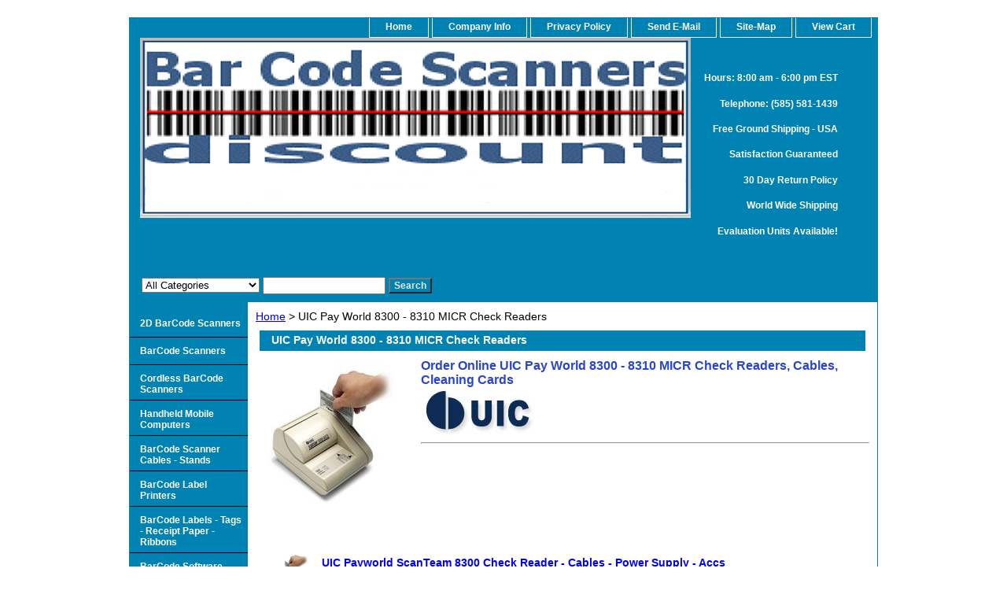

--- FILE ---
content_type: text/html
request_url: https://barcodescannersdiscount.com/checkreaders2.html
body_size: 5452
content:
<!DOCTYPE html PUBLIC "-//W3C//DTD XHTML 1.0 Strict//EN" "http://www.w3.org/TR/xhtml1/DTD/xhtml1-strict.dtd"><html><head><title>UIC Pay World 8300 - 8310 MICR Check Readers </title><meta name="Keywords" content="Order Online UIC Pay World 8300 - 8310 MICR Check Readers - Cables, PS, Assc." /><link rel="stylesheet" type="text/css" href="css-base.css" /><link rel="stylesheet" type="text/css" href="css-element.css" /><link rel="stylesheet" type="text/css" href="css-contents.css" /><link rel="stylesheet" type="text/css" href="css-edits.css" /><META NAME="description" Content="Order Online UIC Pay World 8300 - 8310 MICR Check Readers - Cables.   Call (585) 581-1439.">
<link rel="shortcut icon" href="https://sep.turbifycdn.com/ty/cdn/barcodescannersdiscount/favicon_new.ico" type="image/x-icon"/>
<html>
 <head>
    <title>UIC Pay World 8300 - 8310 MICR Check Readers</title>
    <link rel="canonical" href="https://barcodescannersdiscount.com/checkreaders2.html">
  </head>
</head><body class="vertical" id="itemtype"><script type="text/javascript" id="yfc_loader" src="https://turbifycdn.com/store/migration/loader-min-1.0.34.js?q=barcodescannersdiscount&ts=1768909769&p=1&h=order.store.turbify.net"></script> <div id="ys_superbar">
	   <div id="ys_cpers">
		<div id="yscp_welcome_msg"></div>
		<div id="yscp_signin_link"></div>
		<div id="yscp_myaccount_link"></div>
		<div id="yscp_signout_link"></div>
	   </div>
	   <div id="yfc_mini"></div>
	   <div class="ys_clear"></div>
	</div>
      <div id="container"><div id="header"><ul id="nav-general"><li><a href="index.html">home</a></li><li><a href="info.html">Company Info</a></li><li><a href="privacypolicy.html">Privacy Policy</a></li><li><a href="mailto:admin@barcodescannersdiscount.com">Send e-Mail</a></li><li><a href="ind.html">Site-map</a></li><li><a href="https://order.store.turbify.net/barcodescannersdiscount/cgi-bin/wg-order?barcodescannersdiscount">View Cart</a></li></ul><br class="clear" /><h3 id="brandmark"><a href="index.html" title=""><img src="https://s.turbifycdn.com/aah/barcodescannersdiscount/what-s-new-may-specials-1.gif" width="700" height="229" border="0" hspace="0" vspace="0" alt="" /></a></h3><strong id="slogan"><h5>Hours: 8:00 am - 6:00 pm EST</h5> 
<h5>Telephone: (585) 581-1439</h5>
<h5>Free Ground Shipping - USA</h5>
<h5>Satisfaction Guaranteed</h5>
<h5>30 Day Return Policy</h5>
<h5>World Wide Shipping </h5>
<h5>Evaluation Units Available!</h5></strong></div><form id="searcharea" name="searcharea" action="nsearch.html" method="GET"><fieldset><select onchange="if (typeof YSB_AUTOCOMPLETE == 'object') { YSB_AUTOCOMPLETE.controller.setSuggestCategory(event); }" name="section"><option value="">All Categories</option><option value="barcodscan">BarCode Scanners </option><option value="2dscanners">2D BarCode Scanners </option><option value="corscan">Cordless BarCode Scanners </option><option value="barcoscca2">BarCode Scanner Cables - Stands </option><option value="porbatrf">Handheld Mobile Computers </option><option value="barcodsof">BarCode Software </option><option value="barcodprin">BarCode Label Printers </option><option value="recprin1">POS Receipt - Label Printers </option><option value="magstripread">Magnetic Stripe Card Readers </option><option value="poscashdrawers">POS Cash Drawers </option><option value="verifiers">BarCode Verifiers  </option><option value="plcapr">Mobile Label Printers  </option><option value="idcardsoftware1">ID Card Software </option></select><label for="query" class="labelfield"><input autocomplete="off" type="text" id="query" name="query" placeholder="" onkeyup="if (typeof YSB_AUTOCOMPLETE == 'object') { YSB_AUTOCOMPLETE.controller.suggest(event); }"></label><label for="searchsubmit" class="buttonlabel"><input type="submit" id="searchsubmit" class="ys_primary" value="Search" name="searchsubmit"><input type="hidden" value="barcodescannersdiscount" name="vwcatalog"></label></fieldset></form>   <script type="text/javascript"> 
                    var isSafari = !!navigator.userAgent.match(/Version\/[\d\.]+.*Safari/); 
                    var isIOS = !!navigator.platform && /iPad|iPhone|iPod/.test(navigator.platform); 
                    if (isSafari && isIOS) { 
                        document.forms["searcharea"].onsubmit = function (searchAreaForm) { 
                            var elementsList = this.elements, queryString = '', url = '', action = this.action; 
                            for(var i = 0; i < elementsList.length; i++) { 
                                if (elementsList[i].name) { 
                                    if (queryString) { 
                                        queryString = queryString + "&" +  elementsList[i].name + "=" + encodeURIComponent(elementsList[i].value); 
                                    } else { 
                                        queryString = elementsList[i].name + "=" + encodeURIComponent(elementsList[i].value); 
                                    } 
                                } 
                            } 
                            if (action.indexOf("?") == -1) { 
                                action = action + "?"; 
                            } 
                            url = action + queryString; 
                            window.location.href = url; 
                            return false; 
                        } 
                    } 
                </script> 
        <div id="bodyshell"><div id="bodycontent"><div class="breadcrumbs"><a href="index.html">Home</a> &gt; UIC Pay World 8300 - 8310 MICR Check Readers </div><div id="contentarea"><div class="ys_promocategory" id="ys_promocategory" catid="checkreaders2" categoryflag="1"></div><div><h1 id="section-contenttitle">UIC Pay World 8300 - 8310 MICR Check Readers </h1><div id="caption"><span class="image-l"><a href="https://s.turbifycdn.com/aah/barcodescannersdiscount/micr-check-readers-36.gif"><img src="https://s.turbifycdn.com/aah/barcodescannersdiscount/micr-check-readers-37.gif" width="185" height="185" border="0" hspace="0" vspace="0" alt="UIC Pay World 8300 - 8310 MICR Check Readers " title="UIC Pay World 8300 - 8310 MICR Check Readers " /></a></span><div><font size=3><font color=2b46cc><b>Order Online UIC Pay World 8300 - 8310 MICR Check Readers, Cables, Cleaning Cards </font color></font size></b><br><img src="https://sep.turbifycdn.com/ty/cdn/barcodescannersdiscount/uiclogo2.jpg" alt="UIC Check Readers, Uniform Industrial Corporation Magnetic Stripe Readers, Uniform Industrial Corporation ScanTeam Check Readers" title="UIC Check Readers, Uniform Industrial Corporation Magnetic Stripe Readers, Uniform Industrial Corporation ScanTeam Check Readers">
<hr line></div></div><br clear="all" /></div><div id="contents"><table width="100%" id="contents-table"><tr><td width="100%" class="horizontal-seperator"><table><tr><td><a href="scan83.html"><img src="https://s.turbifycdn.com/aah/barcodescannersdiscount/uniform-industrial-corp-scanteam-8300-check-reader-8300-4-and-8300-5-models-51.gif" width="60" height="60" border="0" hspace="0" vspace="0" alt="UIC Payworld ScanTeam 8300 Check Reader - Cables - Power Supply - Accs" title="UIC Payworld ScanTeam 8300 Check Reader - Cables - Power Supply - Accs" /></a></td><td><div class="name"><a href="scan83.html" title="UIC Payworld ScanTeam 8300 Check Reader - Cables - Power Supply - Accs">UIC Payworld ScanTeam 8300 Check Reader - Cables - Power Supply - Accs</a></div></td></tr></table><div id="ys_promoitem" itemid="scan83" itemcode="8300-4110R"></div></td></tr><tr><td width="100%" class="horizontal-seperator"><table><tr><td><a href="checkreaders1.html"><img src="https://s.turbifycdn.com/aah/barcodescannersdiscount/uniform-industrial-corp-scanteam-8310-check-reader-8310-5-models-38.gif" width="60" height="60" border="0" hspace="0" vspace="0" alt="UIC Payworld ScanTeam 8310 Check Reader,  8310-5 Models" title="UIC Payworld ScanTeam 8310 Check Reader,  8310-5 Models" /></a></td><td><div class="name"><a href="checkreaders1.html" title="UIC Payworld ScanTeam 8310 Check Reader,  8310-5 Models">UIC Payworld ScanTeam 8310 Check Reader,  8310-5 Models</a></div></td></tr></table><div id="ys_promoitem" itemid="checkreaders1" itemcode="8310-52R"></div></td></tr><tr><td width="100%" class="horizontal-seperator"><table><tr><td><a href="micreadheadc.html"><img src="https://s.turbifycdn.com/aah/barcodescannersdiscount/micr-check-reader-head-cleaning-cards-39.gif" width="54" height="60" border="0" hspace="0" vspace="0" alt="MICR Check Reader Head Cleaning Cards" title="MICR Check Reader Head Cleaning Cards" /></a></td><td><div class="name"><a href="micreadheadc.html" title="MICR Check Reader Head Cleaning Cards">MICR Check Reader Head Cleaning Cards</a></div></td></tr></table><div id="ys_promoitem" itemid="micreadheadc" itemcode="MICRCLEAN"></div></td></tr></table></div></div><div id="finaltext"><div id="ys_relatedItems"></div>
<script src="http://code.jquery.com/jquery-1.8.3.min.js"></script>
<script type="text/javascript">$('.code').text($('.code').text().replace(/Item#/g,"Part#"));</script></div></div><div id="nav-product"><div id="htmltop"><html>
 <head>
    <title>BarCodeScannersDiscount.com - Your Point of Sale Auto Id Solution Provider!</title>
    <link rel="canonical" href="https://www.barcodescannersdiscount.com">
  </head></div><ul><li><a href="2dscanners.html" title="2D BarCode Scanners">2D BarCode Scanners</a></li><li><a href="barcodscan.html" title="BarCode Scanners">BarCode Scanners</a></li><li><a href="corscan.html" title="Cordless BarCode Scanners">Cordless BarCode Scanners</a></li><li><a href="porbatrf.html" title="Handheld Mobile Computers">Handheld Mobile Computers</a></li><li><a href="barcoscca2.html" title="BarCode Scanner Cables - Stands">BarCode Scanner Cables - Stands</a></li><li><a href="balapr2.html" title="BarCode Label Printers">BarCode Label Printers</a></li><li><a href="barcodlabrib.html" title="BarCode Labels - Tags - Receipt Paper - Ribbons">BarCode Labels - Tags - Receipt Paper - Ribbons</a></li><li><a href="barcodsof.html" title="BarCode Software">BarCode Software</a></li><li><a href="verifiers.html" title="BarCode Verifiers ">BarCode Verifiers </a></li><li><a href="tafl.html" title="Havis - FlexiPoles Mounts - Stands">Havis - FlexiPoles Mounts - Stands</a></li><li><a href="idcardprinters.html" title="ID Card Printers">ID Card Printers</a></li><li><a href="idcardsoftware1.html" title="ID Card Software">ID Card Software</a></li><li><a href="magstripread.html" title="Magnetic Stripe Card Readers">Magnetic Stripe Card Readers</a></li><li><a href="poscashdrawers.html" title="POS Cash Drawers">POS Cash Drawers</a></li><li><a href="recprin1.html" title="POS Receipt - Label Printers">POS Receipt - Label Printers</a></li><li><a href="plcapr.html" title="Mobile Label Printers ">Mobile Label Printers </a></li><li><a href="bascstre.html" title="Store Reviews | Testimonials">Store Reviews | Testimonials</a></li><li><a href="whatsnew.html" title="What's New - January  Promotions!">What's New - January  Promotions!</a></li></ul></div></div><div id="footer"><span id="footer-links"><a href="index.html">home</a> | <a href="info.html">Company Info</a> | <a href="privacypolicy.html">Privacy Policy</a> | <a href="mailto:admin@barcodescannersdiscount.com">Send e-Mail</a> | <a href="ind.html">Site-map</a> | <a href="https://order.store.turbify.net/barcodescannersdiscount/cgi-bin/wg-order?barcodescannersdiscount">View Cart</a></span><span id="copyright">Copyright 2025 BarCodeScannersDiscount.com   All rights reserved.
<script>
window.addEventListener('load',function(){
(new Image()).src = '//googleads.g.doubleclick.net/pagead/viewthroughconversion/1071488169/?guid=ON&script=0"';
});
</script>	</span></div></div></body>
<!-- Google tag (gtag.js) -->  <script async src='https://www.googletagmanager.com/gtag/js?id=G-PCRL19NLMB'></script><script> window.dataLayer = window.dataLayer || [];  function gtag(){dataLayer.push(arguments);}  gtag('js', new Date());  gtag('config', 'G-PCRL19NLMB');</script><script> var YStore = window.YStore || {}; var GA_GLOBALS = window.GA_GLOBALS || {}; var GA_CLIENT_ID; try { YStore.GA = (function() { var isSearchPage = (typeof(window.location) === 'object' && typeof(window.location.href) === 'string' && window.location.href.indexOf('nsearch') !== -1); var isProductPage = (typeof(PAGE_ATTRS) === 'object' && PAGE_ATTRS.isOrderable === '1' && typeof(PAGE_ATTRS.name) === 'string'); function initGA() { } function setProductPageView() { PAGE_ATTRS.category = PAGE_ATTRS.catNamePath.replace(/ > /g, '/'); PAGE_ATTRS.category = PAGE_ATTRS.category.replace(/>/g, '/'); gtag('event', 'view_item', { currency: 'USD', value: parseFloat(PAGE_ATTRS.salePrice), items: [{ item_name: PAGE_ATTRS.name, item_category: PAGE_ATTRS.category, item_brand: PAGE_ATTRS.brand, price: parseFloat(PAGE_ATTRS.salePrice) }] }); } function defaultTrackAddToCart() { var all_forms = document.forms; document.addEventListener('DOMContentLoaded', event => { for (var i = 0; i < all_forms.length; i += 1) { if (typeof storeCheckoutDomain != 'undefined' && storeCheckoutDomain != 'order.store.turbify.net') { all_forms[i].addEventListener('submit', function(e) { if (typeof(GA_GLOBALS.dont_track_add_to_cart) !== 'undefined' && GA_GLOBALS.dont_track_add_to_cart === true) { return; } e = e || window.event; var target = e.target || e.srcElement; if (typeof(target) === 'object' && typeof(target.id) === 'string' && target.id.indexOf('yfc') === -1 && e.defaultPrevented === true) { return } e.preventDefault(); vwqnty = 1; if( typeof(target.vwquantity) !== 'undefined' ) { vwqnty = target.vwquantity.value; } if( vwqnty > 0 ) { gtag('event', 'add_to_cart', { value: parseFloat(PAGE_ATTRS.salePrice), currency: 'USD', items: [{ item_name: PAGE_ATTRS.name, item_category: PAGE_ATTRS.category, item_brand: PAGE_ATTRS.brand, price: parseFloat(PAGE_ATTRS.salePrice), quantity: e.target.vwquantity.value }] }); if (typeof(target) === 'object' && typeof(target.id) === 'string' && target.id.indexOf('yfc') != -1) { return; } if (typeof(target) === 'object') { target.submit(); } } }) } } }); } return { startPageTracking: function() { initGA(); if (isProductPage) { setProductPageView(); if (typeof(GA_GLOBALS.dont_track_add_to_cart) === 'undefined' || GA_GLOBALS.dont_track_add_to_cart !== true) { defaultTrackAddToCart() } } }, trackAddToCart: function(itemsList, callback) { itemsList = itemsList || []; if (itemsList.length === 0 && typeof(PAGE_ATTRS) === 'object') { if (typeof(PAGE_ATTRS.catNamePath) !== 'undefined') { PAGE_ATTRS.category = PAGE_ATTRS.catNamePath.replace(/ > /g, '/'); PAGE_ATTRS.category = PAGE_ATTRS.category.replace(/>/g, '/') } itemsList.push(PAGE_ATTRS) } if (itemsList.length === 0) { return; } var ga_cartItems = []; var orderTotal = 0; for (var i = 0; i < itemsList.length; i += 1) { var itemObj = itemsList[i]; var gaItemObj = {}; if (typeof(itemObj.id) !== 'undefined') { gaItemObj.id = itemObj.id } if (typeof(itemObj.name) !== 'undefined') { gaItemObj.name = itemObj.name } if (typeof(itemObj.category) !== 'undefined') { gaItemObj.category = itemObj.category } if (typeof(itemObj.brand) !== 'undefined') { gaItemObj.brand = itemObj.brand } if (typeof(itemObj.salePrice) !== 'undefined') { gaItemObj.price = itemObj.salePrice } if (typeof(itemObj.quantity) !== 'undefined') { gaItemObj.quantity = itemObj.quantity } ga_cartItems.push(gaItemObj); orderTotal += parseFloat(itemObj.salePrice) * itemObj.quantity; } gtag('event', 'add_to_cart', { value: orderTotal, currency: 'USD', items: ga_cartItems }); } } })(); YStore.GA.startPageTracking() } catch (e) { if (typeof(window.console) === 'object' && typeof(window.console.log) === 'function') { console.log('Error occurred while executing Google Analytics:'); console.log(e) } } </script> <script type="text/javascript">
csell_env = 'ue1';
 var storeCheckoutDomain = 'order.store.turbify.net';
</script>

<script type="text/javascript">
  function toOSTN(node){
    if(node.hasAttributes()){
      for (const attr of node.attributes) {
        node.setAttribute(attr.name,attr.value.replace(/(us-dc1-order|us-dc2-order|order)\.(store|stores)\.([a-z0-9-]+)\.(net|com)/g, storeCheckoutDomain));
      }
    }
  };
  document.addEventListener('readystatechange', event => {
  if(typeof storeCheckoutDomain != 'undefined' && storeCheckoutDomain != "order.store.turbify.net"){
    if (event.target.readyState === "interactive") {
      fromOSYN = document.getElementsByTagName('form');
        for (let i = 0; i < fromOSYN.length; i++) {
          toOSTN(fromOSYN[i]);
        }
      }
    }
  });
</script>
<script type="text/javascript">
// Begin Store Generated Code
 </script> <script type="text/javascript" src="https://s.turbifycdn.com/lq/ult/ylc_1.9.js" ></script> <script type="text/javascript" src="https://s.turbifycdn.com/ae/lib/smbiz/store/csell/beacon-a9518fc6e4.js" >
</script>
<script type="text/javascript">
// Begin Store Generated Code
 csell_page_data = {}; csell_page_rec_data = []; ts='TOK_STORE_ID';
</script>
<script type="text/javascript">
// Begin Store Generated Code
function csell_GLOBAL_INIT_TAG() { var csell_token_map = {}; csell_token_map['TOK_SPACEID'] = '2022276099'; csell_token_map['TOK_URL'] = ''; csell_token_map['TOK_STORE_ID'] = 'barcodescannersdiscount'; csell_token_map['TOK_ITEM_ID_LIST'] = 'checkreaders2'; csell_token_map['TOK_ORDER_HOST'] = 'order.store.turbify.net'; csell_token_map['TOK_BEACON_TYPE'] = 'prod'; csell_token_map['TOK_RAND_KEY'] = 't'; csell_token_map['TOK_IS_ORDERABLE'] = '2';  c = csell_page_data; var x = (typeof storeCheckoutDomain == 'string')?storeCheckoutDomain:'order.store.turbify.net'; var t = csell_token_map; c['s'] = t['TOK_SPACEID']; c['url'] = t['TOK_URL']; c['si'] = t[ts]; c['ii'] = t['TOK_ITEM_ID_LIST']; c['bt'] = t['TOK_BEACON_TYPE']; c['rnd'] = t['TOK_RAND_KEY']; c['io'] = t['TOK_IS_ORDERABLE']; YStore.addItemUrl = 'http%s://'+x+'/'+t[ts]+'/ymix/MetaController.html?eventName.addEvent&cartDS.shoppingcart_ROW0_m_orderItemVector_ROW0_m_itemId=%s&cartDS.shoppingcart_ROW0_m_orderItemVector_ROW0_m_quantity=1&ysco_key_cs_item=1&sectionId=ysco.cart&ysco_key_store_id='+t[ts]; } 
</script>
<script type="text/javascript">
// Begin Store Generated Code
function csell_REC_VIEW_TAG() {  var env = (typeof csell_env == 'string')?csell_env:'prod'; var p = csell_page_data; var a = '/sid='+p['si']+'/io='+p['io']+'/ii='+p['ii']+'/bt='+p['bt']+'-view'+'/en='+env; var r=Math.random(); YStore.CrossSellBeacon.renderBeaconWithRecData(p['url']+'/p/s='+p['s']+'/'+p['rnd']+'='+r+a); } 
</script>
<script type="text/javascript">
// Begin Store Generated Code
var csell_token_map = {}; csell_token_map['TOK_PAGE'] = 'p'; csell_token_map['TOK_CURR_SYM'] = '$'; csell_token_map['TOK_WS_URL'] = 'https://barcodescannersdiscount.csell.store.turbify.net/cs/recommend?itemids=checkreaders2&location=p'; csell_token_map['TOK_SHOW_CS_RECS'] = 'true';  var t = csell_token_map; csell_GLOBAL_INIT_TAG(); YStore.page = t['TOK_PAGE']; YStore.currencySymbol = t['TOK_CURR_SYM']; YStore.crossSellUrl = t['TOK_WS_URL']; YStore.showCSRecs = t['TOK_SHOW_CS_RECS']; </script> <script type="text/javascript" src="https://s.turbifycdn.com/ae/store/secure/recs-1.3.2.2.js" ></script> <script type="text/javascript" >
</script>
</html>
<!-- html107.prod.store.e1b.lumsb.com Tue Jan 20 11:41:28 PST 2026 -->
